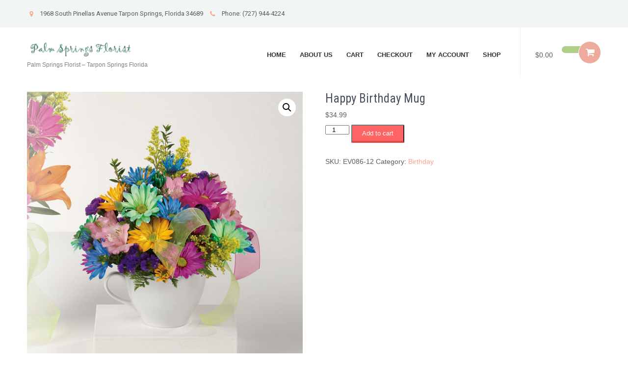

--- FILE ---
content_type: text/html; charset=UTF-8
request_url: https://palmspringsfloristonline.com/shop/birthday/happy-birthday-mug/
body_size: 12268
content:
<!DOCTYPE html>
<html lang="en-US">
<head>
<meta charset="UTF-8">
<meta name="viewport" content="width=device-width, initial-scale=1">
<link rel="profile" href="http://gmpg.org/xfn/11">
<link rel="pingback" href="https://palmspringsfloristonline.com/xmlrpc.php">
<meta name='robots' content='index, follow, max-image-preview:large, max-snippet:-1, max-video-preview:-1' />
<script>window._wca = window._wca || [];</script>

	<!-- This site is optimized with the Yoast SEO plugin v26.7 - https://yoast.com/wordpress/plugins/seo/ -->
	<title>Happy Birthday Mug | Palm Springs Florist - Tarpon Springs Florida</title>
	<link rel="canonical" href="https://palmspringsfloristonline.com/shop/birthday/happy-birthday-mug/" />
	<meta property="og:locale" content="en_US" />
	<meta property="og:type" content="article" />
	<meta property="og:title" content="Happy Birthday Mug | Palm Springs Florist - Tarpon Springs Florida" />
	<meta property="og:description" content="HAPPY BIRTHDAY MUG &#8211; Sweet and simple ? and stunning! We pack a garden of glorious blooms in a milk jug bud vase and deliver your &#8220;Happy Birthday&#8221; wishes in style." />
	<meta property="og:url" content="https://palmspringsfloristonline.com/shop/birthday/happy-birthday-mug/" />
	<meta property="og:site_name" content="Palm Springs Florist - Tarpon Springs Florida" />
	<meta property="article:modified_time" content="2024-05-25T17:38:54+00:00" />
	<meta property="og:image" content="https://palmspringsfloristonline.com/wp-content/uploads/2019/04/EV086-12-1.jpg" />
	<meta property="og:image:width" content="600" />
	<meta property="og:image:height" content="600" />
	<meta property="og:image:type" content="image/jpeg" />
	<meta name="twitter:card" content="summary_large_image" />
	<script type="application/ld+json" class="yoast-schema-graph">{"@context":"https://schema.org","@graph":[{"@type":"WebPage","@id":"https://palmspringsfloristonline.com/shop/birthday/happy-birthday-mug/","url":"https://palmspringsfloristonline.com/shop/birthday/happy-birthday-mug/","name":"Happy Birthday Mug | Palm Springs Florist - Tarpon Springs Florida","isPartOf":{"@id":"https://palmspringsfloristonline.com/#website"},"primaryImageOfPage":{"@id":"https://palmspringsfloristonline.com/shop/birthday/happy-birthday-mug/#primaryimage"},"image":{"@id":"https://palmspringsfloristonline.com/shop/birthday/happy-birthday-mug/#primaryimage"},"thumbnailUrl":"https://palmspringsfloristonline.com/wp-content/uploads/2019/04/EV086-12-1.jpg","datePublished":"2019-04-01T08:04:50+00:00","dateModified":"2024-05-25T17:38:54+00:00","breadcrumb":{"@id":"https://palmspringsfloristonline.com/shop/birthday/happy-birthday-mug/#breadcrumb"},"inLanguage":"en-US","potentialAction":[{"@type":"ReadAction","target":["https://palmspringsfloristonline.com/shop/birthday/happy-birthday-mug/"]}]},{"@type":"ImageObject","inLanguage":"en-US","@id":"https://palmspringsfloristonline.com/shop/birthday/happy-birthday-mug/#primaryimage","url":"https://palmspringsfloristonline.com/wp-content/uploads/2019/04/EV086-12-1.jpg","contentUrl":"https://palmspringsfloristonline.com/wp-content/uploads/2019/04/EV086-12-1.jpg","width":600,"height":600},{"@type":"BreadcrumbList","@id":"https://palmspringsfloristonline.com/shop/birthday/happy-birthday-mug/#breadcrumb","itemListElement":[{"@type":"ListItem","position":1,"name":"Home","item":"https://palmspringsfloristonline.com/"},{"@type":"ListItem","position":2,"name":"Palm Springs Florist","item":"https://palmspringsfloristonline.com/"},{"@type":"ListItem","position":3,"name":"Happy Birthday Mug"}]},{"@type":"WebSite","@id":"https://palmspringsfloristonline.com/#website","url":"https://palmspringsfloristonline.com/","name":"Palm Springs Florist - Flowers Tarpon Springs Florida","description":"Palm Springs Florist - Tarpon Springs Florida","publisher":{"@id":"https://palmspringsfloristonline.com/#organization"},"potentialAction":[{"@type":"SearchAction","target":{"@type":"EntryPoint","urlTemplate":"https://palmspringsfloristonline.com/?s={search_term_string}"},"query-input":{"@type":"PropertyValueSpecification","valueRequired":true,"valueName":"search_term_string"}}],"inLanguage":"en-US"},{"@type":"Organization","@id":"https://palmspringsfloristonline.com/#organization","name":"Palm Springs Florist - Flowers Tarpon Springs Florida","url":"https://palmspringsfloristonline.com/","logo":{"@type":"ImageObject","inLanguage":"en-US","@id":"https://palmspringsfloristonline.com/#/schema/logo/image/","url":"https://palmspringsfloristonline.com/wp-content/uploads/2019/08/cropped-Logo-1.png","contentUrl":"https://palmspringsfloristonline.com/wp-content/uploads/2019/08/cropped-Logo-1.png","width":250,"height":41,"caption":"Palm Springs Florist - Flowers Tarpon Springs Florida"},"image":{"@id":"https://palmspringsfloristonline.com/#/schema/logo/image/"}}]}</script>
	<!-- / Yoast SEO plugin. -->


<link rel='dns-prefetch' href='//stats.wp.com' />
<link rel='dns-prefetch' href='//fonts.googleapis.com' />
<link rel="alternate" type="application/rss+xml" title="Palm Springs Florist - Tarpon Springs Florida &raquo; Feed" href="https://palmspringsfloristonline.com/feed/" />
<link rel="alternate" type="application/rss+xml" title="Palm Springs Florist - Tarpon Springs Florida &raquo; Comments Feed" href="https://palmspringsfloristonline.com/comments/feed/" />
<link rel="alternate" title="oEmbed (JSON)" type="application/json+oembed" href="https://palmspringsfloristonline.com/wp-json/oembed/1.0/embed?url=https%3A%2F%2Fpalmspringsfloristonline.com%2Fshop%2Fbirthday%2Fhappy-birthday-mug%2F" />
<link rel="alternate" title="oEmbed (XML)" type="text/xml+oembed" href="https://palmspringsfloristonline.com/wp-json/oembed/1.0/embed?url=https%3A%2F%2Fpalmspringsfloristonline.com%2Fshop%2Fbirthday%2Fhappy-birthday-mug%2F&#038;format=xml" />
<style id='wp-img-auto-sizes-contain-inline-css' type='text/css'>
img:is([sizes=auto i],[sizes^="auto," i]){contain-intrinsic-size:3000px 1500px}
/*# sourceURL=wp-img-auto-sizes-contain-inline-css */
</style>
<link rel='stylesheet' id='delivery-date-block-frontend-css' href='https://palmspringsfloristonline.com/wp-content/plugins/order-delivery-date-for-woocommerce/build/style-index.css?ver=1768254980' type='text/css' media='all' />
<style id='wp-emoji-styles-inline-css' type='text/css'>

	img.wp-smiley, img.emoji {
		display: inline !important;
		border: none !important;
		box-shadow: none !important;
		height: 1em !important;
		width: 1em !important;
		margin: 0 0.07em !important;
		vertical-align: -0.1em !important;
		background: none !important;
		padding: 0 !important;
	}
/*# sourceURL=wp-emoji-styles-inline-css */
</style>
<style id='wp-block-library-inline-css' type='text/css'>
:root{--wp-block-synced-color:#7a00df;--wp-block-synced-color--rgb:122,0,223;--wp-bound-block-color:var(--wp-block-synced-color);--wp-editor-canvas-background:#ddd;--wp-admin-theme-color:#007cba;--wp-admin-theme-color--rgb:0,124,186;--wp-admin-theme-color-darker-10:#006ba1;--wp-admin-theme-color-darker-10--rgb:0,107,160.5;--wp-admin-theme-color-darker-20:#005a87;--wp-admin-theme-color-darker-20--rgb:0,90,135;--wp-admin-border-width-focus:2px}@media (min-resolution:192dpi){:root{--wp-admin-border-width-focus:1.5px}}.wp-element-button{cursor:pointer}:root .has-very-light-gray-background-color{background-color:#eee}:root .has-very-dark-gray-background-color{background-color:#313131}:root .has-very-light-gray-color{color:#eee}:root .has-very-dark-gray-color{color:#313131}:root .has-vivid-green-cyan-to-vivid-cyan-blue-gradient-background{background:linear-gradient(135deg,#00d084,#0693e3)}:root .has-purple-crush-gradient-background{background:linear-gradient(135deg,#34e2e4,#4721fb 50%,#ab1dfe)}:root .has-hazy-dawn-gradient-background{background:linear-gradient(135deg,#faaca8,#dad0ec)}:root .has-subdued-olive-gradient-background{background:linear-gradient(135deg,#fafae1,#67a671)}:root .has-atomic-cream-gradient-background{background:linear-gradient(135deg,#fdd79a,#004a59)}:root .has-nightshade-gradient-background{background:linear-gradient(135deg,#330968,#31cdcf)}:root .has-midnight-gradient-background{background:linear-gradient(135deg,#020381,#2874fc)}:root{--wp--preset--font-size--normal:16px;--wp--preset--font-size--huge:42px}.has-regular-font-size{font-size:1em}.has-larger-font-size{font-size:2.625em}.has-normal-font-size{font-size:var(--wp--preset--font-size--normal)}.has-huge-font-size{font-size:var(--wp--preset--font-size--huge)}.has-text-align-center{text-align:center}.has-text-align-left{text-align:left}.has-text-align-right{text-align:right}.has-fit-text{white-space:nowrap!important}#end-resizable-editor-section{display:none}.aligncenter{clear:both}.items-justified-left{justify-content:flex-start}.items-justified-center{justify-content:center}.items-justified-right{justify-content:flex-end}.items-justified-space-between{justify-content:space-between}.screen-reader-text{border:0;clip-path:inset(50%);height:1px;margin:-1px;overflow:hidden;padding:0;position:absolute;width:1px;word-wrap:normal!important}.screen-reader-text:focus{background-color:#ddd;clip-path:none;color:#444;display:block;font-size:1em;height:auto;left:5px;line-height:normal;padding:15px 23px 14px;text-decoration:none;top:5px;width:auto;z-index:100000}html :where(.has-border-color){border-style:solid}html :where([style*=border-top-color]){border-top-style:solid}html :where([style*=border-right-color]){border-right-style:solid}html :where([style*=border-bottom-color]){border-bottom-style:solid}html :where([style*=border-left-color]){border-left-style:solid}html :where([style*=border-width]){border-style:solid}html :where([style*=border-top-width]){border-top-style:solid}html :where([style*=border-right-width]){border-right-style:solid}html :where([style*=border-bottom-width]){border-bottom-style:solid}html :where([style*=border-left-width]){border-left-style:solid}html :where(img[class*=wp-image-]){height:auto;max-width:100%}:where(figure){margin:0 0 1em}html :where(.is-position-sticky){--wp-admin--admin-bar--position-offset:var(--wp-admin--admin-bar--height,0px)}@media screen and (max-width:600px){html :where(.is-position-sticky){--wp-admin--admin-bar--position-offset:0px}}

/*# sourceURL=wp-block-library-inline-css */
</style><style id='global-styles-inline-css' type='text/css'>
:root{--wp--preset--aspect-ratio--square: 1;--wp--preset--aspect-ratio--4-3: 4/3;--wp--preset--aspect-ratio--3-4: 3/4;--wp--preset--aspect-ratio--3-2: 3/2;--wp--preset--aspect-ratio--2-3: 2/3;--wp--preset--aspect-ratio--16-9: 16/9;--wp--preset--aspect-ratio--9-16: 9/16;--wp--preset--color--black: #000000;--wp--preset--color--cyan-bluish-gray: #abb8c3;--wp--preset--color--white: #ffffff;--wp--preset--color--pale-pink: #f78da7;--wp--preset--color--vivid-red: #cf2e2e;--wp--preset--color--luminous-vivid-orange: #ff6900;--wp--preset--color--luminous-vivid-amber: #fcb900;--wp--preset--color--light-green-cyan: #7bdcb5;--wp--preset--color--vivid-green-cyan: #00d084;--wp--preset--color--pale-cyan-blue: #8ed1fc;--wp--preset--color--vivid-cyan-blue: #0693e3;--wp--preset--color--vivid-purple: #9b51e0;--wp--preset--gradient--vivid-cyan-blue-to-vivid-purple: linear-gradient(135deg,rgb(6,147,227) 0%,rgb(155,81,224) 100%);--wp--preset--gradient--light-green-cyan-to-vivid-green-cyan: linear-gradient(135deg,rgb(122,220,180) 0%,rgb(0,208,130) 100%);--wp--preset--gradient--luminous-vivid-amber-to-luminous-vivid-orange: linear-gradient(135deg,rgb(252,185,0) 0%,rgb(255,105,0) 100%);--wp--preset--gradient--luminous-vivid-orange-to-vivid-red: linear-gradient(135deg,rgb(255,105,0) 0%,rgb(207,46,46) 100%);--wp--preset--gradient--very-light-gray-to-cyan-bluish-gray: linear-gradient(135deg,rgb(238,238,238) 0%,rgb(169,184,195) 100%);--wp--preset--gradient--cool-to-warm-spectrum: linear-gradient(135deg,rgb(74,234,220) 0%,rgb(151,120,209) 20%,rgb(207,42,186) 40%,rgb(238,44,130) 60%,rgb(251,105,98) 80%,rgb(254,248,76) 100%);--wp--preset--gradient--blush-light-purple: linear-gradient(135deg,rgb(255,206,236) 0%,rgb(152,150,240) 100%);--wp--preset--gradient--blush-bordeaux: linear-gradient(135deg,rgb(254,205,165) 0%,rgb(254,45,45) 50%,rgb(107,0,62) 100%);--wp--preset--gradient--luminous-dusk: linear-gradient(135deg,rgb(255,203,112) 0%,rgb(199,81,192) 50%,rgb(65,88,208) 100%);--wp--preset--gradient--pale-ocean: linear-gradient(135deg,rgb(255,245,203) 0%,rgb(182,227,212) 50%,rgb(51,167,181) 100%);--wp--preset--gradient--electric-grass: linear-gradient(135deg,rgb(202,248,128) 0%,rgb(113,206,126) 100%);--wp--preset--gradient--midnight: linear-gradient(135deg,rgb(2,3,129) 0%,rgb(40,116,252) 100%);--wp--preset--font-size--small: 13px;--wp--preset--font-size--medium: 20px;--wp--preset--font-size--large: 36px;--wp--preset--font-size--x-large: 42px;--wp--preset--spacing--20: 0.44rem;--wp--preset--spacing--30: 0.67rem;--wp--preset--spacing--40: 1rem;--wp--preset--spacing--50: 1.5rem;--wp--preset--spacing--60: 2.25rem;--wp--preset--spacing--70: 3.38rem;--wp--preset--spacing--80: 5.06rem;--wp--preset--shadow--natural: 6px 6px 9px rgba(0, 0, 0, 0.2);--wp--preset--shadow--deep: 12px 12px 50px rgba(0, 0, 0, 0.4);--wp--preset--shadow--sharp: 6px 6px 0px rgba(0, 0, 0, 0.2);--wp--preset--shadow--outlined: 6px 6px 0px -3px rgb(255, 255, 255), 6px 6px rgb(0, 0, 0);--wp--preset--shadow--crisp: 6px 6px 0px rgb(0, 0, 0);}:where(.is-layout-flex){gap: 0.5em;}:where(.is-layout-grid){gap: 0.5em;}body .is-layout-flex{display: flex;}.is-layout-flex{flex-wrap: wrap;align-items: center;}.is-layout-flex > :is(*, div){margin: 0;}body .is-layout-grid{display: grid;}.is-layout-grid > :is(*, div){margin: 0;}:where(.wp-block-columns.is-layout-flex){gap: 2em;}:where(.wp-block-columns.is-layout-grid){gap: 2em;}:where(.wp-block-post-template.is-layout-flex){gap: 1.25em;}:where(.wp-block-post-template.is-layout-grid){gap: 1.25em;}.has-black-color{color: var(--wp--preset--color--black) !important;}.has-cyan-bluish-gray-color{color: var(--wp--preset--color--cyan-bluish-gray) !important;}.has-white-color{color: var(--wp--preset--color--white) !important;}.has-pale-pink-color{color: var(--wp--preset--color--pale-pink) !important;}.has-vivid-red-color{color: var(--wp--preset--color--vivid-red) !important;}.has-luminous-vivid-orange-color{color: var(--wp--preset--color--luminous-vivid-orange) !important;}.has-luminous-vivid-amber-color{color: var(--wp--preset--color--luminous-vivid-amber) !important;}.has-light-green-cyan-color{color: var(--wp--preset--color--light-green-cyan) !important;}.has-vivid-green-cyan-color{color: var(--wp--preset--color--vivid-green-cyan) !important;}.has-pale-cyan-blue-color{color: var(--wp--preset--color--pale-cyan-blue) !important;}.has-vivid-cyan-blue-color{color: var(--wp--preset--color--vivid-cyan-blue) !important;}.has-vivid-purple-color{color: var(--wp--preset--color--vivid-purple) !important;}.has-black-background-color{background-color: var(--wp--preset--color--black) !important;}.has-cyan-bluish-gray-background-color{background-color: var(--wp--preset--color--cyan-bluish-gray) !important;}.has-white-background-color{background-color: var(--wp--preset--color--white) !important;}.has-pale-pink-background-color{background-color: var(--wp--preset--color--pale-pink) !important;}.has-vivid-red-background-color{background-color: var(--wp--preset--color--vivid-red) !important;}.has-luminous-vivid-orange-background-color{background-color: var(--wp--preset--color--luminous-vivid-orange) !important;}.has-luminous-vivid-amber-background-color{background-color: var(--wp--preset--color--luminous-vivid-amber) !important;}.has-light-green-cyan-background-color{background-color: var(--wp--preset--color--light-green-cyan) !important;}.has-vivid-green-cyan-background-color{background-color: var(--wp--preset--color--vivid-green-cyan) !important;}.has-pale-cyan-blue-background-color{background-color: var(--wp--preset--color--pale-cyan-blue) !important;}.has-vivid-cyan-blue-background-color{background-color: var(--wp--preset--color--vivid-cyan-blue) !important;}.has-vivid-purple-background-color{background-color: var(--wp--preset--color--vivid-purple) !important;}.has-black-border-color{border-color: var(--wp--preset--color--black) !important;}.has-cyan-bluish-gray-border-color{border-color: var(--wp--preset--color--cyan-bluish-gray) !important;}.has-white-border-color{border-color: var(--wp--preset--color--white) !important;}.has-pale-pink-border-color{border-color: var(--wp--preset--color--pale-pink) !important;}.has-vivid-red-border-color{border-color: var(--wp--preset--color--vivid-red) !important;}.has-luminous-vivid-orange-border-color{border-color: var(--wp--preset--color--luminous-vivid-orange) !important;}.has-luminous-vivid-amber-border-color{border-color: var(--wp--preset--color--luminous-vivid-amber) !important;}.has-light-green-cyan-border-color{border-color: var(--wp--preset--color--light-green-cyan) !important;}.has-vivid-green-cyan-border-color{border-color: var(--wp--preset--color--vivid-green-cyan) !important;}.has-pale-cyan-blue-border-color{border-color: var(--wp--preset--color--pale-cyan-blue) !important;}.has-vivid-cyan-blue-border-color{border-color: var(--wp--preset--color--vivid-cyan-blue) !important;}.has-vivid-purple-border-color{border-color: var(--wp--preset--color--vivid-purple) !important;}.has-vivid-cyan-blue-to-vivid-purple-gradient-background{background: var(--wp--preset--gradient--vivid-cyan-blue-to-vivid-purple) !important;}.has-light-green-cyan-to-vivid-green-cyan-gradient-background{background: var(--wp--preset--gradient--light-green-cyan-to-vivid-green-cyan) !important;}.has-luminous-vivid-amber-to-luminous-vivid-orange-gradient-background{background: var(--wp--preset--gradient--luminous-vivid-amber-to-luminous-vivid-orange) !important;}.has-luminous-vivid-orange-to-vivid-red-gradient-background{background: var(--wp--preset--gradient--luminous-vivid-orange-to-vivid-red) !important;}.has-very-light-gray-to-cyan-bluish-gray-gradient-background{background: var(--wp--preset--gradient--very-light-gray-to-cyan-bluish-gray) !important;}.has-cool-to-warm-spectrum-gradient-background{background: var(--wp--preset--gradient--cool-to-warm-spectrum) !important;}.has-blush-light-purple-gradient-background{background: var(--wp--preset--gradient--blush-light-purple) !important;}.has-blush-bordeaux-gradient-background{background: var(--wp--preset--gradient--blush-bordeaux) !important;}.has-luminous-dusk-gradient-background{background: var(--wp--preset--gradient--luminous-dusk) !important;}.has-pale-ocean-gradient-background{background: var(--wp--preset--gradient--pale-ocean) !important;}.has-electric-grass-gradient-background{background: var(--wp--preset--gradient--electric-grass) !important;}.has-midnight-gradient-background{background: var(--wp--preset--gradient--midnight) !important;}.has-small-font-size{font-size: var(--wp--preset--font-size--small) !important;}.has-medium-font-size{font-size: var(--wp--preset--font-size--medium) !important;}.has-large-font-size{font-size: var(--wp--preset--font-size--large) !important;}.has-x-large-font-size{font-size: var(--wp--preset--font-size--x-large) !important;}
/*# sourceURL=global-styles-inline-css */
</style>

<style id='classic-theme-styles-inline-css' type='text/css'>
/*! This file is auto-generated */
.wp-block-button__link{color:#fff;background-color:#32373c;border-radius:9999px;box-shadow:none;text-decoration:none;padding:calc(.667em + 2px) calc(1.333em + 2px);font-size:1.125em}.wp-block-file__button{background:#32373c;color:#fff;text-decoration:none}
/*# sourceURL=/wp-includes/css/classic-themes.min.css */
</style>
<link rel='stylesheet' id='photoswipe-css' href='https://palmspringsfloristonline.com/wp-content/plugins/woocommerce/assets/css/photoswipe/photoswipe.min.css?ver=10.4.3' type='text/css' media='all' />
<link rel='stylesheet' id='photoswipe-default-skin-css' href='https://palmspringsfloristonline.com/wp-content/plugins/woocommerce/assets/css/photoswipe/default-skin/default-skin.min.css?ver=10.4.3' type='text/css' media='all' />
<link rel='stylesheet' id='woocommerce-layout-css' href='https://palmspringsfloristonline.com/wp-content/plugins/woocommerce/assets/css/woocommerce-layout.css?ver=10.4.3' type='text/css' media='all' />
<style id='woocommerce-layout-inline-css' type='text/css'>

	.infinite-scroll .woocommerce-pagination {
		display: none;
	}
/*# sourceURL=woocommerce-layout-inline-css */
</style>
<link rel='stylesheet' id='woocommerce-smallscreen-css' href='https://palmspringsfloristonline.com/wp-content/plugins/woocommerce/assets/css/woocommerce-smallscreen.css?ver=10.4.3' type='text/css' media='only screen and (max-width: 768px)' />
<link rel='stylesheet' id='woocommerce-general-css' href='https://palmspringsfloristonline.com/wp-content/plugins/woocommerce/assets/css/woocommerce.css?ver=10.4.3' type='text/css' media='all' />
<style id='woocommerce-inline-inline-css' type='text/css'>
.woocommerce form .form-row .required { visibility: visible; }
/*# sourceURL=woocommerce-inline-inline-css */
</style>
<link rel='stylesheet' id='flower-shop-lite-font-css' href='//fonts.googleapis.com/css?family=Roboto+Condensed%3A300%2C400%2C600%2C700%2C800%2C900%7CLato%3A100%2C100i%2C300%2C300i%2C400%2C400i%2C700%2C700i%2C900%2C900i%7CRoboto%3A100%2C100i%2C300%2C300i%2C400%2C400i%2C500%2C500i%2C700%2C700i%2C900%2C900i%7COleo+Script%3A400%2C700&#038;ver=6.9' type='text/css' media='all' />
<link rel='stylesheet' id='flower-shop-lite-basic-style-css' href='https://palmspringsfloristonline.com/wp-content/themes/flower-shop-lite/style.css?ver=6.9' type='text/css' media='all' />
<link rel='stylesheet' id='flower-shop-lite-editor-style-css' href='https://palmspringsfloristonline.com/wp-content/themes/flower-shop-lite/editor-style.css?ver=6.9' type='text/css' media='all' />
<link rel='stylesheet' id='nivo-slider-css' href='https://palmspringsfloristonline.com/wp-content/themes/flower-shop-lite/css/nivo-slider.css?ver=6.9' type='text/css' media='all' />
<link rel='stylesheet' id='flower-shop-lite-main-style-css' href='https://palmspringsfloristonline.com/wp-content/themes/flower-shop-lite/css/responsive.css?ver=6.9' type='text/css' media='all' />
<link rel='stylesheet' id='flower-shop-lite-base-style-css' href='https://palmspringsfloristonline.com/wp-content/themes/flower-shop-lite/css/style_base.css?ver=6.9' type='text/css' media='all' />
<link rel='stylesheet' id='flower-shop-lite-custom-style-css' href='https://palmspringsfloristonline.com/wp-content/themes/flower-shop-lite/css/flower-shop-lite-custom-style.css?ver=6.9' type='text/css' media='all' />
<style id='flower-shop-lite-custom-style-inline-css' type='text/css'>

					#sidebar ul li a:hover,
					.cols-3 ul li a:hover, .cols-3 ul li.current_page_item a,					
					.phone-no strong,					
					.left a:hover,
					.blog_lists h4 a:hover,
					.recent-post h6 a:hover,
					.postmeta a:hover,
					.recent-post .morebtn:hover
					{ 
						 color: #659b57 !important;
					}
					.pagination .nav-links span.current, .pagination .nav-links a:hover,
					#commentform input#submit:hover,
					.slide_info .slide_more:hover,							
					.nivo-controlNav a.active,				
					h3.widget-title,				
					.wpcf7 input[type='submit'],
					a.ReadMore,
					input.search-submit
					{ 
					   background-color: #659b57 !important;
					}
					#menubar,
					h2.section-title::after,
					h2.section-title
					{ 
					   border-color:#659b57;
					}
					
					.logo h2, .logo p, .phoneno, .emltp a{
					   color: #;
					}										
				
/*# sourceURL=flower-shop-lite-custom-style-inline-css */
</style>
<link rel='stylesheet' id='jquery-ui-style-orddd-lite-css' href='https://palmspringsfloristonline.com/wp-content/plugins/order-delivery-date-for-woocommerce/css/themes/smoothness/jquery-ui.css?ver=4.3.2' type='text/css' media='' />
<link rel='stylesheet' id='datepicker-css' href='https://palmspringsfloristonline.com/wp-content/plugins/order-delivery-date-for-woocommerce/css/datepicker.css?ver=4.3.2' type='text/css' media='' />
<script type="text/javascript" src="https://palmspringsfloristonline.com/wp-includes/js/jquery/jquery.min.js?ver=3.7.1" id="jquery-core-js"></script>
<script type="text/javascript" src="https://palmspringsfloristonline.com/wp-includes/js/jquery/jquery-migrate.min.js?ver=3.4.1" id="jquery-migrate-js"></script>
<script type="text/javascript" src="https://palmspringsfloristonline.com/wp-content/plugins/woocommerce/assets/js/jquery-blockui/jquery.blockUI.min.js?ver=2.7.0-wc.10.4.3" id="wc-jquery-blockui-js" defer="defer" data-wp-strategy="defer"></script>
<script type="text/javascript" id="wc-add-to-cart-js-extra">
/* <![CDATA[ */
var wc_add_to_cart_params = {"ajax_url":"/wp-admin/admin-ajax.php","wc_ajax_url":"/?wc-ajax=%%endpoint%%","i18n_view_cart":"View cart","cart_url":"https://palmspringsfloristonline.com/cart/","is_cart":"","cart_redirect_after_add":"no"};
//# sourceURL=wc-add-to-cart-js-extra
/* ]]> */
</script>
<script type="text/javascript" src="https://palmspringsfloristonline.com/wp-content/plugins/woocommerce/assets/js/frontend/add-to-cart.min.js?ver=10.4.3" id="wc-add-to-cart-js" defer="defer" data-wp-strategy="defer"></script>
<script type="text/javascript" src="https://palmspringsfloristonline.com/wp-content/plugins/woocommerce/assets/js/zoom/jquery.zoom.min.js?ver=1.7.21-wc.10.4.3" id="wc-zoom-js" defer="defer" data-wp-strategy="defer"></script>
<script type="text/javascript" src="https://palmspringsfloristonline.com/wp-content/plugins/woocommerce/assets/js/flexslider/jquery.flexslider.min.js?ver=2.7.2-wc.10.4.3" id="wc-flexslider-js" defer="defer" data-wp-strategy="defer"></script>
<script type="text/javascript" src="https://palmspringsfloristonline.com/wp-content/plugins/woocommerce/assets/js/photoswipe/photoswipe.min.js?ver=4.1.1-wc.10.4.3" id="wc-photoswipe-js" defer="defer" data-wp-strategy="defer"></script>
<script type="text/javascript" src="https://palmspringsfloristonline.com/wp-content/plugins/woocommerce/assets/js/photoswipe/photoswipe-ui-default.min.js?ver=4.1.1-wc.10.4.3" id="wc-photoswipe-ui-default-js" defer="defer" data-wp-strategy="defer"></script>
<script type="text/javascript" id="wc-single-product-js-extra">
/* <![CDATA[ */
var wc_single_product_params = {"i18n_required_rating_text":"Please select a rating","i18n_rating_options":["1 of 5 stars","2 of 5 stars","3 of 5 stars","4 of 5 stars","5 of 5 stars"],"i18n_product_gallery_trigger_text":"View full-screen image gallery","review_rating_required":"yes","flexslider":{"rtl":false,"animation":"slide","smoothHeight":true,"directionNav":false,"controlNav":"thumbnails","slideshow":false,"animationSpeed":500,"animationLoop":false,"allowOneSlide":false},"zoom_enabled":"1","zoom_options":[],"photoswipe_enabled":"1","photoswipe_options":{"shareEl":false,"closeOnScroll":false,"history":false,"hideAnimationDuration":0,"showAnimationDuration":0},"flexslider_enabled":"1"};
//# sourceURL=wc-single-product-js-extra
/* ]]> */
</script>
<script type="text/javascript" src="https://palmspringsfloristonline.com/wp-content/plugins/woocommerce/assets/js/frontend/single-product.min.js?ver=10.4.3" id="wc-single-product-js" defer="defer" data-wp-strategy="defer"></script>
<script type="text/javascript" src="https://palmspringsfloristonline.com/wp-content/plugins/woocommerce/assets/js/js-cookie/js.cookie.min.js?ver=2.1.4-wc.10.4.3" id="wc-js-cookie-js" defer="defer" data-wp-strategy="defer"></script>
<script type="text/javascript" id="woocommerce-js-extra">
/* <![CDATA[ */
var woocommerce_params = {"ajax_url":"/wp-admin/admin-ajax.php","wc_ajax_url":"/?wc-ajax=%%endpoint%%","i18n_password_show":"Show password","i18n_password_hide":"Hide password"};
//# sourceURL=woocommerce-js-extra
/* ]]> */
</script>
<script type="text/javascript" src="https://palmspringsfloristonline.com/wp-content/plugins/woocommerce/assets/js/frontend/woocommerce.min.js?ver=10.4.3" id="woocommerce-js" defer="defer" data-wp-strategy="defer"></script>
<script type="text/javascript" src="https://palmspringsfloristonline.com/wp-content/themes/flower-shop-lite/js/jquery.nivo.slider.js?ver=6.9" id="jquery-nivo-js"></script>
<script type="text/javascript" src="https://palmspringsfloristonline.com/wp-content/themes/flower-shop-lite/js/custom.js?ver=6.9" id="flower-shop-lite-custom-js-js"></script>
<script type="text/javascript" src="https://stats.wp.com/s-202603.js" id="woocommerce-analytics-js" defer="defer" data-wp-strategy="defer"></script>
<script type="text/javascript" src="https://palmspringsfloristonline.com/wp-content/plugins/woocommerce/assets/js/select2/select2.full.min.js?ver=4.0.3-wc.10.4.3" id="wc-select2-js" defer="defer" data-wp-strategy="defer"></script>
<link rel="https://api.w.org/" href="https://palmspringsfloristonline.com/wp-json/" /><link rel="alternate" title="JSON" type="application/json" href="https://palmspringsfloristonline.com/wp-json/wp/v2/product/110" /><link rel="EditURI" type="application/rsd+xml" title="RSD" href="https://palmspringsfloristonline.com/xmlrpc.php?rsd" />
<meta name="generator" content="WordPress 6.9" />
<meta name="generator" content="WooCommerce 10.4.3" />
<link rel='shortlink' href='https://palmspringsfloristonline.com/?p=110' />
	<style>img#wpstats{display:none}</style>
			<noscript><style>.woocommerce-product-gallery{ opacity: 1 !important; }</style></noscript>
		<style type="text/css">
		
	</style>
	<link rel="icon" href="https://palmspringsfloristonline.com/wp-content/uploads/2022/11/cropped-android-chrome-512x512-1-32x32.png" sizes="32x32" />
<link rel="icon" href="https://palmspringsfloristonline.com/wp-content/uploads/2022/11/cropped-android-chrome-512x512-1-192x192.png" sizes="192x192" />
<link rel="apple-touch-icon" href="https://palmspringsfloristonline.com/wp-content/uploads/2022/11/cropped-android-chrome-512x512-1-180x180.png" />
<meta name="msapplication-TileImage" content="https://palmspringsfloristonline.com/wp-content/uploads/2022/11/cropped-android-chrome-512x512-1-270x270.png" />
<link rel='stylesheet' id='wc-blocks-style-css' href='https://palmspringsfloristonline.com/wp-content/plugins/woocommerce/assets/client/blocks/wc-blocks.css?ver=wc-10.4.3' type='text/css' media='all' />
</head>
<body class="wp-singular product-template-default single single-product postid-110 wp-custom-logo wp-theme-flower-shop-lite theme-flower-shop-lite woocommerce woocommerce-page woocommerce-no-js">
<div class="header_wrap layer_wrapper">
<!--HEADER STARTS-->

  
 

<!--HEAD INFO AREA-->
<div class="head-info-area">
<div class="center">
<div class="left">
			        		 <span class="phntp">
          <span class="phoneno"><img src="https://palmspringsfloristonline.com/wp-content/themes/flower-shop-lite/images/icon-location.png" alt="" /> 
          1968 South Pinellas Avenue
Tarpon Springs, Florida 34689</span>
        </span>
         
         
	        		 <span class="phntp">
          <span class="phoneno"><img src="https://palmspringsfloristonline.com/wp-content/themes/flower-shop-lite/images/icon-phone.png" alt="" /> 
          Phone: (727) 944-4224</span>
        </span>
         
</div> 
		<div class="right"><div class="social-icons">
		       
             
        
                
                           
      </div>
</div>
<div class="clear"></div>                
</div>
</div>
 
<!--HEADER ENDS--></div>
<div class="header">
  <div class="container">
    <div class="logo">
		<a href="https://palmspringsfloristonline.com/" class="custom-logo-link" rel="home"><img width="250" height="41" src="https://palmspringsfloristonline.com/wp-content/uploads/2019/08/cropped-Logo-1.png" class="custom-logo" alt="Palm Springs Florist - Tarpon Springs Florida" decoding="async" /></a>        <div class="clear"></div>
		        <a href="https://palmspringsfloristonline.com/">
        <h2 class="site-title">Palm Springs Florist &#8211; Tarpon Springs Florida</h2>
                <p class="site-description">Palm Springs Florist &#8211; Tarpon Springs Florida</p>                          
                </a>
    </div>
    		<div class="menurightinfo">
    <div class="cart-item"> 
        <a class="cart-contents" href="https://palmspringsfloristonline.com/cart/" title="View your shopping cart">
        <i class="fa-shopping-cart"></i>
        </a>
        <span class="prd-count"></span>
        <span class="prd-amount">&#036;0.00</span>
        <div class="clear"></div>        
    </div>
</div>    
             <div class="toggle"><a class="toggleMenu" href="#" style="display:none;">Menu</a></div> 
        <div class="sitenav">
          <div class="menu"><ul>
<li ><a href="https://palmspringsfloristonline.com/">Home</a></li><li class="page_item page-item-2"><a href="https://palmspringsfloristonline.com/about-palm-springs-florist-tarpon/">About Us</a></li>
<li class="page_item page-item-5"><a href="https://palmspringsfloristonline.com/cart/">Cart</a></li>
<li class="page_item page-item-6"><a href="https://palmspringsfloristonline.com/checkout/">Checkout</a></li>
<li class="page_item page-item-7"><a href="https://palmspringsfloristonline.com/my-account/">My account</a></li>
<li class="page_item page-item-26"><a href="https://palmspringsfloristonline.com/home-page/">Shop</a></li>
</ul></div>
         
        </div><!-- .sitenav--> 
        <div class="clear"></div> 
  </div> <!-- container -->
</div><!--.header --><div class="container">
    		<div class="page_content">
			<div class="woocommerce-notices-wrapper"></div><div id="product-110" class="product type-product post-110 status-publish first instock product_cat-birthday has-post-thumbnail taxable shipping-taxable purchasable product-type-simple">

	<div class="woocommerce-product-gallery woocommerce-product-gallery--with-images woocommerce-product-gallery--columns-4 images" data-columns="4" style="opacity: 0; transition: opacity .25s ease-in-out;">
	<div class="woocommerce-product-gallery__wrapper">
		<div data-thumb="https://palmspringsfloristonline.com/wp-content/uploads/2019/04/EV086-12-1-100x100.jpg" data-thumb-alt="Happy Birthday Mug" data-thumb-srcset="https://palmspringsfloristonline.com/wp-content/uploads/2019/04/EV086-12-1-100x100.jpg 100w, https://palmspringsfloristonline.com/wp-content/uploads/2019/04/EV086-12-1-300x300.jpg 300w, https://palmspringsfloristonline.com/wp-content/uploads/2019/04/EV086-12-1-150x150.jpg 150w, https://palmspringsfloristonline.com/wp-content/uploads/2019/04/EV086-12-1.jpg 600w"  data-thumb-sizes="(max-width: 100px) 100vw, 100px" class="woocommerce-product-gallery__image"><a href="https://palmspringsfloristonline.com/wp-content/uploads/2019/04/EV086-12-1.jpg"><img width="600" height="600" src="https://palmspringsfloristonline.com/wp-content/uploads/2019/04/EV086-12-1-600x600.jpg" class="wp-post-image" alt="Happy Birthday Mug" data-caption="" data-src="https://palmspringsfloristonline.com/wp-content/uploads/2019/04/EV086-12-1.jpg" data-large_image="https://palmspringsfloristonline.com/wp-content/uploads/2019/04/EV086-12-1.jpg" data-large_image_width="600" data-large_image_height="600" decoding="async" fetchpriority="high" srcset="https://palmspringsfloristonline.com/wp-content/uploads/2019/04/EV086-12-1.jpg 600w, https://palmspringsfloristonline.com/wp-content/uploads/2019/04/EV086-12-1-300x300.jpg 300w, https://palmspringsfloristonline.com/wp-content/uploads/2019/04/EV086-12-1-150x150.jpg 150w, https://palmspringsfloristonline.com/wp-content/uploads/2019/04/EV086-12-1-100x100.jpg 100w" sizes="(max-width: 600px) 100vw, 600px" /></a></div>	</div>
</div>

	<div class="summary entry-summary">
		<h1 class="product_title entry-title">Happy Birthday Mug</h1><p class="price"><span class="woocommerce-Price-amount amount"><bdi><span class="woocommerce-Price-currencySymbol">&#36;</span>34.99</bdi></span></p>

	
	<form class="cart" action="https://palmspringsfloristonline.com/shop/birthday/happy-birthday-mug/" method="post" enctype='multipart/form-data'>
		
		<div class="quantity">
		<label class="screen-reader-text" for="quantity_69656e04251ed">Happy Birthday Mug quantity</label>
	<input
		type="number"
				id="quantity_69656e04251ed"
		class="input-text qty text"
		name="quantity"
		value="1"
		aria-label="Product quantity"
				min="1"
							step="1"
			placeholder=""
			inputmode="numeric"
			autocomplete="off"
			/>
	</div>

		<button type="submit" name="add-to-cart" value="110" class="single_add_to_cart_button button alt">Add to cart</button>

			</form>

	
<div class="product_meta">

	
	
		<span class="sku_wrapper">SKU: <span class="sku">EV086-12</span></span>

	
	<span class="posted_in">Category: <a href="https://palmspringsfloristonline.com/product-category/birthday/" rel="tag">Birthday</a></span>
	
	
</div>
	</div>

	
	<div class="woocommerce-tabs wc-tabs-wrapper">
		<ul class="tabs wc-tabs" role="tablist">
							<li role="presentation" class="description_tab" id="tab-title-description">
					<a href="#tab-description" role="tab" aria-controls="tab-description">
						Description					</a>
				</li>
					</ul>
					<div class="woocommerce-Tabs-panel woocommerce-Tabs-panel--description panel entry-content wc-tab" id="tab-description" role="tabpanel" aria-labelledby="tab-title-description">
				
	<h2>Description</h2>

<p>HAPPY BIRTHDAY MUG &#8211; Sweet and simple ? and stunning! We pack a garden of glorious blooms in a milk jug bud vase and deliver your &#8220;Happy Birthday&#8221; wishes in style.</p>
			</div>
		
			</div>


	<section class="related products">

					<h2>Related products</h2>
				<ul class="products columns-4">

			
					<li class="product type-product post-108 status-publish first instock product_cat-birthday has-post-thumbnail taxable shipping-taxable purchasable product-type-simple">
	<a href="https://palmspringsfloristonline.com/shop/birthday/happy-birthday-basket/" class="woocommerce-LoopProduct-link woocommerce-loop-product__link"><img width="300" height="300" src="https://palmspringsfloristonline.com/wp-content/uploads/2019/04/EV084-11-1-300x300.jpg" class="attachment-woocommerce_thumbnail size-woocommerce_thumbnail" alt="Happy Birthday Basket" decoding="async" loading="lazy" srcset="https://palmspringsfloristonline.com/wp-content/uploads/2019/04/EV084-11-1-300x300.jpg 300w, https://palmspringsfloristonline.com/wp-content/uploads/2019/04/EV084-11-1-150x150.jpg 150w, https://palmspringsfloristonline.com/wp-content/uploads/2019/04/EV084-11-1.jpg 600w, https://palmspringsfloristonline.com/wp-content/uploads/2019/04/EV084-11-1-100x100.jpg 100w" sizes="auto, (max-width: 300px) 100vw, 300px" /><h2 class="woocommerce-loop-product__title">Happy Birthday Basket</h2>
	<span class="price"><span class="woocommerce-Price-amount amount"><bdi><span class="woocommerce-Price-currencySymbol">&#36;</span>69.99</bdi></span></span>
</a><a href="/shop/birthday/happy-birthday-mug/?add-to-cart=108" aria-describedby="woocommerce_loop_add_to_cart_link_describedby_108" data-quantity="1" class="button product_type_simple add_to_cart_button ajax_add_to_cart" data-product_id="108" data-product_sku="EV084-11" aria-label="Add to cart: &ldquo;Happy Birthday Basket&rdquo;" rel="nofollow" data-success_message="&ldquo;Happy Birthday Basket&rdquo; has been added to your cart" role="button">Add to cart</a>	<span id="woocommerce_loop_add_to_cart_link_describedby_108" class="screen-reader-text">
			</span>
</li>

			
					<li class="product type-product post-102 status-publish instock product_cat-birthday has-post-thumbnail taxable shipping-taxable purchasable product-type-simple">
	<a href="https://palmspringsfloristonline.com/shop/birthday/birthday-bud-vase/" class="woocommerce-LoopProduct-link woocommerce-loop-product__link"><img width="300" height="300" src="https://palmspringsfloristonline.com/wp-content/uploads/2019/04/EV086-11-1-300x300.jpg" class="attachment-woocommerce_thumbnail size-woocommerce_thumbnail" alt="Birthday Bud Vase" decoding="async" loading="lazy" srcset="https://palmspringsfloristonline.com/wp-content/uploads/2019/04/EV086-11-1-300x300.jpg 300w, https://palmspringsfloristonline.com/wp-content/uploads/2019/04/EV086-11-1-150x150.jpg 150w, https://palmspringsfloristonline.com/wp-content/uploads/2019/04/EV086-11-1.jpg 600w, https://palmspringsfloristonline.com/wp-content/uploads/2019/04/EV086-11-1-100x100.jpg 100w" sizes="auto, (max-width: 300px) 100vw, 300px" /><h2 class="woocommerce-loop-product__title">Birthday Bud Vase</h2>
	<span class="price"><span class="woocommerce-Price-amount amount"><bdi><span class="woocommerce-Price-currencySymbol">&#36;</span>36.99</bdi></span></span>
</a><a href="/shop/birthday/happy-birthday-mug/?add-to-cart=102" aria-describedby="woocommerce_loop_add_to_cart_link_describedby_102" data-quantity="1" class="button product_type_simple add_to_cart_button ajax_add_to_cart" data-product_id="102" data-product_sku="EV086-11" aria-label="Add to cart: &ldquo;Birthday Bud Vase&rdquo;" rel="nofollow" data-success_message="&ldquo;Birthday Bud Vase&rdquo; has been added to your cart" role="button">Add to cart</a>	<span id="woocommerce_loop_add_to_cart_link_describedby_102" class="screen-reader-text">
			</span>
</li>

			
					<li class="product type-product post-101 status-publish instock product_cat-birthday taxable shipping-taxable purchasable product-type-simple">
	<a href="https://palmspringsfloristonline.com/shop/birthday/heres-the-party/" class="woocommerce-LoopProduct-link woocommerce-loop-product__link"><img width="300" height="300" src="https://palmspringsfloristonline.com/wp-content/uploads/woocommerce-placeholder-300x300.png" class="woocommerce-placeholder wp-post-image" alt="Placeholder" decoding="async" loading="lazy" srcset="https://palmspringsfloristonline.com/wp-content/uploads/woocommerce-placeholder-300x300.png 300w, https://palmspringsfloristonline.com/wp-content/uploads/woocommerce-placeholder-100x100.png 100w, https://palmspringsfloristonline.com/wp-content/uploads/woocommerce-placeholder-600x600.png 600w, https://palmspringsfloristonline.com/wp-content/uploads/woocommerce-placeholder-150x150.png 150w, https://palmspringsfloristonline.com/wp-content/uploads/woocommerce-placeholder-768x768.png 768w, https://palmspringsfloristonline.com/wp-content/uploads/woocommerce-placeholder-1024x1024.png 1024w, https://palmspringsfloristonline.com/wp-content/uploads/woocommerce-placeholder.png 1200w" sizes="auto, (max-width: 300px) 100vw, 300px" /><h2 class="woocommerce-loop-product__title">Here&#8217;s the Party!</h2>
	<span class="price"><span class="woocommerce-Price-amount amount"><bdi><span class="woocommerce-Price-currencySymbol">&#36;</span>59.99</bdi></span></span>
</a><a href="/shop/birthday/happy-birthday-mug/?add-to-cart=101" aria-describedby="woocommerce_loop_add_to_cart_link_describedby_101" data-quantity="1" class="button product_type_simple add_to_cart_button ajax_add_to_cart" data-product_id="101" data-product_sku="EV083-11" aria-label="Add to cart: &ldquo;Here&#039;s the Party!&rdquo;" rel="nofollow" data-success_message="&ldquo;Here&#039;s the Party!&rdquo; has been added to your cart" role="button">Add to cart</a>	<span id="woocommerce_loop_add_to_cart_link_describedby_101" class="screen-reader-text">
			</span>
</li>

			
					<li class="product type-product post-89 status-publish last instock product_cat-birthday has-post-thumbnail taxable shipping-taxable purchasable product-type-simple">
	<a href="https://palmspringsfloristonline.com/shop/birthday/oh-oh-over-the-hill/" class="woocommerce-LoopProduct-link woocommerce-loop-product__link"><img width="300" height="300" src="https://palmspringsfloristonline.com/wp-content/uploads/2019/04/EV087-11-1-300x300.jpg" class="attachment-woocommerce_thumbnail size-woocommerce_thumbnail" alt="oh-oh Over The Hill" decoding="async" loading="lazy" srcset="https://palmspringsfloristonline.com/wp-content/uploads/2019/04/EV087-11-1-300x300.jpg 300w, https://palmspringsfloristonline.com/wp-content/uploads/2019/04/EV087-11-1-150x150.jpg 150w, https://palmspringsfloristonline.com/wp-content/uploads/2019/04/EV087-11-1.jpg 600w, https://palmspringsfloristonline.com/wp-content/uploads/2019/04/EV087-11-1-100x100.jpg 100w" sizes="auto, (max-width: 300px) 100vw, 300px" /><h2 class="woocommerce-loop-product__title">oh-oh Over The Hill</h2>
	<span class="price"><span class="woocommerce-Price-amount amount"><bdi><span class="woocommerce-Price-currencySymbol">&#36;</span>89.00</bdi></span></span>
</a><a href="/shop/birthday/happy-birthday-mug/?add-to-cart=89" aria-describedby="woocommerce_loop_add_to_cart_link_describedby_89" data-quantity="1" class="button product_type_simple add_to_cart_button ajax_add_to_cart" data-product_id="89" data-product_sku="EV087-11" aria-label="Add to cart: &ldquo;oh-oh Over The Hill&rdquo;" rel="nofollow" data-success_message="&ldquo;oh-oh Over The Hill&rdquo; has been added to your cart" role="button">Add to cart</a>	<span id="woocommerce_loop_add_to_cart_link_describedby_89" class="screen-reader-text">
			</span>
</li>

			
		</ul>

	</section>
	</div>

		   </div><!-- page_content-->
    </div><!-- content -->
     
<div id="footer-wrapper">
    	<div class="container footer">
             <div class="cols-3 widget-column-1">  
              	
                              <h5>About Us</h5>             
			                  
			                                   <p>Palm Springs Florist has been offering beautiful floral arrangements since 1998 serving Northern Pinellas and Pasco counties.

Our staff includes three designers who have many years of experience creating requests from customers for any occasion.

Take a look through our website or visit our store, if you have any questions give us a call: (727) 944-4224</p>
			     
            </div><!--end .widget-column-1-->                  
			    
               <div class="cols-3 widget-column-2">  
                                
              
                                                                          
				
              </div><!--end .widget-column-3-->
                
             <div class="cols-3 widget-column-3">  
                             
                               <h5>Contact Us</h5>              
			                   <div class="phone-no">	 
                               
                               <p><img src="https://palmspringsfloristonline.com/wp-content/themes/flower-shop-lite/images/location-icon.png" alt="" />1968 South Pinellas Avenue
Tarpon Springs, Florida 34689</p>             
			                   
                                            <p> <img src="https://palmspringsfloristonline.com/wp-content/themes/flower-shop-lite/images/footer-icon-phone.png" alt="" /> Phone: (727) 944-4224</p>              
			     
              
                         
                                            
               </div>
          </div><!--end .widget-column-4-->
            <div class="clear"></div>
        </div><!--end .container--> 
         <div class="copyright-wrapper">
        	<div class="container">
           		 <div class="copyright-txt">&nbsp;</div>
            	 <div class="design-by">Palm Springs Florist &#8211; Tarpon Springs Florida Theme By <a href="https://www.sktthemes.org/product-category/ecommerce-wordpress-themes/" target="_blank">
        SKT eCommerce Themes        </a></div>
                 <div class="clear"></div>
            </div>           
        </div>
    </div><!--end .footer-wrapper-->
<script type="speculationrules">
{"prefetch":[{"source":"document","where":{"and":[{"href_matches":"/*"},{"not":{"href_matches":["/wp-*.php","/wp-admin/*","/wp-content/uploads/*","/wp-content/*","/wp-content/plugins/*","/wp-content/themes/flower-shop-lite/*","/*\\?(.+)"]}},{"not":{"selector_matches":"a[rel~=\"nofollow\"]"}},{"not":{"selector_matches":".no-prefetch, .no-prefetch a"}}]},"eagerness":"conservative"}]}
</script>
<style type="text/css">
			.holidays {
				background-color:  !important;
			}

			.booked_dates {
				background-color:  !important;
			}

			.available-deliveries, .available-deliveries a {
				background:  !important;
			}

			.partially-booked, .partially-booked a {
				background: linear-gradient(to bottom right, 59 0%, 59 50%,  50%,  100%) !important;
			}
		</style><script type="application/ld+json">{"@context":"https://schema.org/","@type":"Product","@id":"https://palmspringsfloristonline.com/shop/birthday/happy-birthday-mug/#product","name":"Happy Birthday Mug","url":"https://palmspringsfloristonline.com/shop/birthday/happy-birthday-mug/","description":"HAPPY BIRTHDAY MUG - Sweet and simple ? and stunning! We pack a garden of glorious blooms in a milk jug bud vase and deliver your \"Happy Birthday\" wishes in style.","image":"https://palmspringsfloristonline.com/wp-content/uploads/2019/04/EV086-12-1.jpg","sku":"EV086-12","offers":[{"@type":"Offer","priceSpecification":[{"@type":"UnitPriceSpecification","price":"34.99","priceCurrency":"USD","valueAddedTaxIncluded":false,"validThrough":"2027-12-31"}],"priceValidUntil":"2027-12-31","availability":"https://schema.org/InStock","url":"https://palmspringsfloristonline.com/shop/birthday/happy-birthday-mug/","seller":{"@type":"Organization","name":"Palm Springs Florist - Tarpon Springs Florida","url":"https://palmspringsfloristonline.com"}}]}</script>
<div id="photoswipe-fullscreen-dialog" class="pswp" tabindex="-1" role="dialog" aria-modal="true" aria-hidden="true" aria-label="Full screen image">
	<div class="pswp__bg"></div>
	<div class="pswp__scroll-wrap">
		<div class="pswp__container">
			<div class="pswp__item"></div>
			<div class="pswp__item"></div>
			<div class="pswp__item"></div>
		</div>
		<div class="pswp__ui pswp__ui--hidden">
			<div class="pswp__top-bar">
				<div class="pswp__counter"></div>
				<button class="pswp__button pswp__button--zoom" aria-label="Zoom in/out"></button>
				<button class="pswp__button pswp__button--fs" aria-label="Toggle fullscreen"></button>
				<button class="pswp__button pswp__button--share" aria-label="Share"></button>
				<button class="pswp__button pswp__button--close" aria-label="Close (Esc)"></button>
				<div class="pswp__preloader">
					<div class="pswp__preloader__icn">
						<div class="pswp__preloader__cut">
							<div class="pswp__preloader__donut"></div>
						</div>
					</div>
				</div>
			</div>
			<div class="pswp__share-modal pswp__share-modal--hidden pswp__single-tap">
				<div class="pswp__share-tooltip"></div>
			</div>
			<button class="pswp__button pswp__button--arrow--left" aria-label="Previous (arrow left)"></button>
			<button class="pswp__button pswp__button--arrow--right" aria-label="Next (arrow right)"></button>
			<div class="pswp__caption">
				<div class="pswp__caption__center"></div>
			</div>
		</div>
	</div>
</div>
	<script type='text/javascript'>
		(function () {
			var c = document.body.className;
			c = c.replace(/woocommerce-no-js/, 'woocommerce-js');
			document.body.className = c;
		})();
	</script>
	<script type="text/javascript" src="https://palmspringsfloristonline.com/wp-includes/js/dist/vendor/wp-polyfill.min.js?ver=3.15.0" id="wp-polyfill-js"></script>
<script type="text/javascript" src="https://palmspringsfloristonline.com/wp-content/plugins/jetpack/jetpack_vendor/automattic/woocommerce-analytics/build/woocommerce-analytics-client.js?minify=false&amp;ver=75adc3c1e2933e2c8c6a" id="woocommerce-analytics-client-js" defer="defer" data-wp-strategy="defer"></script>
<script type="text/javascript" src="https://palmspringsfloristonline.com/wp-content/plugins/woocommerce/assets/js/sourcebuster/sourcebuster.min.js?ver=10.4.3" id="sourcebuster-js-js"></script>
<script type="text/javascript" id="wc-order-attribution-js-extra">
/* <![CDATA[ */
var wc_order_attribution = {"params":{"lifetime":1.0e-5,"session":30,"base64":false,"ajaxurl":"https://palmspringsfloristonline.com/wp-admin/admin-ajax.php","prefix":"wc_order_attribution_","allowTracking":true},"fields":{"source_type":"current.typ","referrer":"current_add.rf","utm_campaign":"current.cmp","utm_source":"current.src","utm_medium":"current.mdm","utm_content":"current.cnt","utm_id":"current.id","utm_term":"current.trm","utm_source_platform":"current.plt","utm_creative_format":"current.fmt","utm_marketing_tactic":"current.tct","session_entry":"current_add.ep","session_start_time":"current_add.fd","session_pages":"session.pgs","session_count":"udata.vst","user_agent":"udata.uag"}};
//# sourceURL=wc-order-attribution-js-extra
/* ]]> */
</script>
<script type="text/javascript" src="https://palmspringsfloristonline.com/wp-content/plugins/woocommerce/assets/js/frontend/order-attribution.min.js?ver=10.4.3" id="wc-order-attribution-js"></script>
<script type="text/javascript" src="https://palmspringsfloristonline.com/wp-includes/js/jquery/ui/core.min.js?ver=1.13.3" id="jquery-ui-core-js"></script>
<script type="text/javascript" src="https://palmspringsfloristonline.com/wp-includes/js/jquery/ui/datepicker.min.js?ver=1.13.3" id="jquery-ui-datepicker-js"></script>
<script type="text/javascript" id="jquery-ui-datepicker-js-after">
/* <![CDATA[ */
jQuery(function(jQuery){jQuery.datepicker.setDefaults({"closeText":"Close","currentText":"Today","monthNames":["January","February","March","April","May","June","July","August","September","October","November","December"],"monthNamesShort":["Jan","Feb","Mar","Apr","May","Jun","Jul","Aug","Sep","Oct","Nov","Dec"],"nextText":"Next","prevText":"Previous","dayNames":["Sunday","Monday","Tuesday","Wednesday","Thursday","Friday","Saturday"],"dayNamesShort":["Sun","Mon","Tue","Wed","Thu","Fri","Sat"],"dayNamesMin":["S","M","T","W","T","F","S"],"dateFormat":"MM d, yy","firstDay":1,"isRTL":false});});
//# sourceURL=jquery-ui-datepicker-js-after
/* ]]> */
</script>
<script type="text/javascript" id="accessibility-orddd-js-extra">
/* <![CDATA[ */
var orddd_lite_access = {"orddd_lite_field_name":"e_deliverydate","orddd_lite_number_of_months":"1"};
//# sourceURL=accessibility-orddd-js-extra
/* ]]> */
</script>
<script type="text/javascript" src="https://palmspringsfloristonline.com/wp-content/plugins/order-delivery-date-for-woocommerce/js/accessibility.js?ver=4.3.2" id="accessibility-orddd-js"></script>
<script type="text/javascript" id="jetpack-stats-js-before">
/* <![CDATA[ */
_stq = window._stq || [];
_stq.push([ "view", {"v":"ext","blog":"203215003","post":"110","tz":"-5","srv":"palmspringsfloristonline.com","j":"1:15.4"} ]);
_stq.push([ "clickTrackerInit", "203215003", "110" ]);
//# sourceURL=jetpack-stats-js-before
/* ]]> */
</script>
<script type="text/javascript" src="https://stats.wp.com/e-202603.js" id="jetpack-stats-js" defer="defer" data-wp-strategy="defer"></script>
<script id="wp-emoji-settings" type="application/json">
{"baseUrl":"https://s.w.org/images/core/emoji/17.0.2/72x72/","ext":".png","svgUrl":"https://s.w.org/images/core/emoji/17.0.2/svg/","svgExt":".svg","source":{"concatemoji":"https://palmspringsfloristonline.com/wp-includes/js/wp-emoji-release.min.js?ver=6.9"}}
</script>
<script type="module">
/* <![CDATA[ */
/*! This file is auto-generated */
const a=JSON.parse(document.getElementById("wp-emoji-settings").textContent),o=(window._wpemojiSettings=a,"wpEmojiSettingsSupports"),s=["flag","emoji"];function i(e){try{var t={supportTests:e,timestamp:(new Date).valueOf()};sessionStorage.setItem(o,JSON.stringify(t))}catch(e){}}function c(e,t,n){e.clearRect(0,0,e.canvas.width,e.canvas.height),e.fillText(t,0,0);t=new Uint32Array(e.getImageData(0,0,e.canvas.width,e.canvas.height).data);e.clearRect(0,0,e.canvas.width,e.canvas.height),e.fillText(n,0,0);const a=new Uint32Array(e.getImageData(0,0,e.canvas.width,e.canvas.height).data);return t.every((e,t)=>e===a[t])}function p(e,t){e.clearRect(0,0,e.canvas.width,e.canvas.height),e.fillText(t,0,0);var n=e.getImageData(16,16,1,1);for(let e=0;e<n.data.length;e++)if(0!==n.data[e])return!1;return!0}function u(e,t,n,a){switch(t){case"flag":return n(e,"\ud83c\udff3\ufe0f\u200d\u26a7\ufe0f","\ud83c\udff3\ufe0f\u200b\u26a7\ufe0f")?!1:!n(e,"\ud83c\udde8\ud83c\uddf6","\ud83c\udde8\u200b\ud83c\uddf6")&&!n(e,"\ud83c\udff4\udb40\udc67\udb40\udc62\udb40\udc65\udb40\udc6e\udb40\udc67\udb40\udc7f","\ud83c\udff4\u200b\udb40\udc67\u200b\udb40\udc62\u200b\udb40\udc65\u200b\udb40\udc6e\u200b\udb40\udc67\u200b\udb40\udc7f");case"emoji":return!a(e,"\ud83e\u1fac8")}return!1}function f(e,t,n,a){let r;const o=(r="undefined"!=typeof WorkerGlobalScope&&self instanceof WorkerGlobalScope?new OffscreenCanvas(300,150):document.createElement("canvas")).getContext("2d",{willReadFrequently:!0}),s=(o.textBaseline="top",o.font="600 32px Arial",{});return e.forEach(e=>{s[e]=t(o,e,n,a)}),s}function r(e){var t=document.createElement("script");t.src=e,t.defer=!0,document.head.appendChild(t)}a.supports={everything:!0,everythingExceptFlag:!0},new Promise(t=>{let n=function(){try{var e=JSON.parse(sessionStorage.getItem(o));if("object"==typeof e&&"number"==typeof e.timestamp&&(new Date).valueOf()<e.timestamp+604800&&"object"==typeof e.supportTests)return e.supportTests}catch(e){}return null}();if(!n){if("undefined"!=typeof Worker&&"undefined"!=typeof OffscreenCanvas&&"undefined"!=typeof URL&&URL.createObjectURL&&"undefined"!=typeof Blob)try{var e="postMessage("+f.toString()+"("+[JSON.stringify(s),u.toString(),c.toString(),p.toString()].join(",")+"));",a=new Blob([e],{type:"text/javascript"});const r=new Worker(URL.createObjectURL(a),{name:"wpTestEmojiSupports"});return void(r.onmessage=e=>{i(n=e.data),r.terminate(),t(n)})}catch(e){}i(n=f(s,u,c,p))}t(n)}).then(e=>{for(const n in e)a.supports[n]=e[n],a.supports.everything=a.supports.everything&&a.supports[n],"flag"!==n&&(a.supports.everythingExceptFlag=a.supports.everythingExceptFlag&&a.supports[n]);var t;a.supports.everythingExceptFlag=a.supports.everythingExceptFlag&&!a.supports.flag,a.supports.everything||((t=a.source||{}).concatemoji?r(t.concatemoji):t.wpemoji&&t.twemoji&&(r(t.twemoji),r(t.wpemoji)))});
//# sourceURL=https://palmspringsfloristonline.com/wp-includes/js/wp-emoji-loader.min.js
/* ]]> */
</script>
		<script type="text/javascript">
			(function() {
				window.wcAnalytics = window.wcAnalytics || {};
				const wcAnalytics = window.wcAnalytics;

				// Set the assets URL for webpack to find the split assets.
				wcAnalytics.assets_url = 'https://palmspringsfloristonline.com/wp-content/plugins/jetpack/jetpack_vendor/automattic/woocommerce-analytics/src/../build/';

				// Set the REST API tracking endpoint URL.
				wcAnalytics.trackEndpoint = 'https://palmspringsfloristonline.com/wp-json/woocommerce-analytics/v1/track';

				// Set common properties for all events.
				wcAnalytics.commonProps = {"blog_id":203215003,"store_id":"19363d93-3a71-48fc-8faa-2dc62cd86f2d","ui":null,"url":"https://palmspringsfloristonline.com","woo_version":"10.4.3","wp_version":"6.9","store_admin":0,"device":"desktop","store_currency":"USD","timezone":"America/New_York","is_guest":1};

				// Set the event queue.
				wcAnalytics.eventQueue = [{"eventName":"product_view","props":{"pi":110,"pn":"Happy Birthday Mug","pc":"Birthday","pp":"34.99","pt":"simple"}}];

				// Features.
				wcAnalytics.features = {
					ch: false,
					sessionTracking: false,
					proxy: false,
				};

				wcAnalytics.breadcrumbs = ["Palm Springs Florist","Birthday","Happy Birthday Mug"];

				// Page context flags.
				wcAnalytics.pages = {
					isAccountPage: false,
					isCart: false,
				};
			})();
		</script>
		
</body>
</html>

--- FILE ---
content_type: text/css
request_url: https://palmspringsfloristonline.com/wp-content/themes/flower-shop-lite/style.css?ver=6.9
body_size: 6183
content:
/*
Theme Name: Flower Shop Lite
Theme URI: https://www.sktthemes.org/shop/free-shop-wordpress-theme/
Author: SKT Themes
Author URI: https://www.sktthemes.org
Description: SKT Flower Shop is a store, online shop, digital and eCommerce WordPress theme developed using WooCommerce and is translation ready and multilingual friendly. It is multipurpose template and comes with a ready to import Elementor template plugin as add on which allows to import 63+ design templates for making use in home and other inner pages. Use it to create any type of business, personal, blog and eCommerce website. It is fast, flexible, simple and fully customizable. WooCommerce ready designs. Demo : https://sktperfectdemo.com/demos/flowershop/

Version: 1.13
Tested up to: 6.8
Requires PHP: 5.6
License: GNU General Public License
License URI: license.txt
Text Domain: flower-shop-lite
Tags: two-columns,right-sidebar,custom-background,custom-colors,custom-menu,sticky-post,theme-options,threaded-comments,e-commerce,blog

Flower Shop Lite is based on Underscores theme(Underscores is distributed under the terms of the GNU GPL v2 or later).

Flower Shop Lite WordPress Theme has been created by SKT Themes(sktthemes.org), 2017.
Flower Shop Lite WordPress Theme is released under the terms of GNU GPL
*/
body{ background-color:#fff; margin:0; padding:0;line-height:20px; font-size:14px; color:#5c5b5b; font-family:Arial, Helvetica, sans-serif;  -ms-word-wrap:break-word; word-wrap:break-word; -webkit-box-sizing: border-box; -moz-box-sizing: border-box; box-sizing: border-box;}
*{ margin:0; padding:0; outline:none;}
img{ border:none; margin:0; padding:0; height:auto}
.wp-caption, .wp-caption-text, .sticky, .gallery-caption, .aligncenter{ margin:0; padding:0;}
p{ margin:0; padding:0;}
a{color:#ffa28f; text-decoration:none; }
a:hover{ color:#ba7101;}

dfn, cite, em, i{font-style: italic;}
blockquote{border: 0 solid #1a1a1a; border-left-width: 4px; color: #686868; font-size: 19px; font-size: 1.1875rem; font-style: italic; line-height: 1.4736842105; margin: 0 0 1.4736842105em; overflow: hidden; padding: 0 0 0 1.263157895em;}
blockquote, q{quotes: none;}
blockquote:before, blockquote:after, q:before, q:after{content: "";}
blockquote p{margin-bottom: 1.4736842105em;}
blockquote cite, blockquote small {color: #1a1a1a; display: block; font-size: 16px; font-size: 1rem; line-height: 1.75;}
blockquote cite:before,
blockquote small:before{content: "\2014\00a0";}
blockquote em, blockquote i, blockquote cite{font-style: normal;}
blockquote strong, blockquote b{font-weight: 400;}
blockquote > :last-child{margin-bottom: 0;}
address{font-style: italic; margin: 0 0 1.75em;}

code, kbd, tt, var, samp, pre{font-family: Inconsolata, monospace;}
pre{border: 1px solid #d1d1d1; font-size: 16px; font-size: 1rem; line-height: 1.3125; margin: 0 0 1.75em; max-width: 100%; overflow: auto; padding: 1.75em; white-space: pre; white-space: pre-wrap; word-wrap: break-word;}
code{background-color: #d1d1d1; padding: 0.125em 0.25em;}
abbr, acronym{border-bottom: 1px dotted #d1d1d1; cursor: help;}
mark, ins{background: #007acc; color: #fff; padding: 0.125em 0.25em; text-decoration: none;}
big{font-size: 125%;}

/**
 * 4.0 - Elements
 */

html {-webkit-box-sizing: border-box; -moz-box-sizing: border-box; box-sizing: border-box;}
*,
*:before,
*:after {-webkit-box-sizing: inherit; -moz-box-sizing: inherit; box-sizing: inherit;}
hr{background-color: #d1d1d1; border: 0; height: 1px; margin: 0 0 1.75em;}
ul, ol{margin: 0 0 1.75em 1.25em; padding: 0;}
ul{list-style: disc;}
ol{list-style: decimal; margin-left: 1.5em;}
li > ul, li > ol {margin-bottom: 0;}
dl{margin: 0 0 1.75em;}
dt{font-weight: 700;}
dd{margin: 0 0 1.75em;}
img{height: auto; max-width: 100%; vertical-align: middle;}
del{opacity: 0.8;}
table, th, td{border: 1px solid #d1d1d1;}
table{border-collapse: separate; border-spacing: 0; border-width: 1px 0 0 1px; margin: 0 0 1.75em; table-layout: fixed; width: 100%;}
#wp-calendar caption{text-align:center; padding-bottom:20px;}
caption, th, td{font-weight: normal; text-align: left;}
th{border-width: 0 1px 1px 0; font-weight: 700;}
td{border-width: 0 1px 1px 0;}
th, td{padding: 0.4375em;}

/* Placeholder text color -- selectors need to be separate to work. */
::-webkit-input-placeholder{color: #686868; font-family: Montserrat, "Helvetica Neue", sans-serif;}
:-moz-placeholder{color: #686868; font-family: Montserrat, "Helvetica Neue", sans-serif;}
::-moz-placeholder{color: #686868; font-family: Montserrat, "Helvetica Neue", sans-serif; opacity: 1;}
:-ms-input-placeholder{color: #686868; font-family: Montserrat, "Helvetica Neue", sans-serif;}

.entry-content ol li, .entry-content ul li{ margin-left:15px;}
ul li ul, ul li ul li ul, ol li ol, ol li ol li ol{ margin-left:10px;}
h1,h2,h3,h4,h5,h6{ color:#484f5e; font-family:'Roboto Condensed', sans-serif; margin:0 0 20px; padding:0; line-height:1.1; font-weight:400; }
h1{ font-size:25px;}
h2{ font-size:20px;}
h3{ font-size:18px;}
h4{ font-size:16px;}
h5{ font-size:14px;}
h6{ font-size:12px;}
.clear{ clear:both;}
.alignnone{ width:100% !important;}
img.alignleft, .alignleft{ float:left; margin:0 15px 0 0; padding:5px; border:1px solid #f6f4f4;}
.aligncenter, div.aligncenter{display: block; margin: 5px auto 5px auto; padding:5px; border:1px solid #f6f4f4;}
a img.aligncenter{display: block; margin-left: auto; margin-right: auto; padding:5px; border:1px solid #f6f4f4;}

img.alignright, .alignright{ float:right; margin:0 0 0 15px; padding:5px; border:1px solid #f6f4f4;}
.tag-sticky-2{ background-color:#f6f4f4; padding:20px;}
.left{ float:left;}
.right{ float:right;}
.space50{ clear:both; height:50px;}
.space100{ clear:both; height:100px;}

.head-info-area{padding: 0; width: 100%; font-family: 'Roboto', sans-serif; font-size:13px; background-color:#f1f6f5;}
.center{margin: 0 auto; width: 1170px;}
.left{float: left;}
.right{float: right;}
.head-info-area .left .phntp{display: inline-block; padding: 18px 5px;}
.head-info-area .left .emltp{display: inline-block; padding: 18px 5px;}
.head-info-area .right .sintp{display: inline-block; padding: 0; vertical-align: top;}
.social-icons a:link, .social-icons a:visited{height: 53px; line-height: 53px; margin: 0 0 0 -4px; padding: 0; text-align: center; width:36px;}
.social-icons{margin-top: 0; display:inline-table;}
.social-icons a:hover{color: #fff !important;}

/*default pagination*/
.pagination{display:table; clear:both;}
.pagination .nav-links{ margin:20px 0;}
.pagination .nav-links a{ margin-right:0; background:#646262; color:#fff; padding:5px 10px;}
.pagination .nav-links span.current, .pagination .nav-links a:hover { padding:5px 10px; background:#ffa28f; color:#fff;}

.postmeta{padding:5px 0; color:#999;}
.postmeta a{color:#999;}
.postmeta a:hover{color:#ffa28f;}

#comment-nav-above .nav-previous, #comment-nav-below .nav-previous{ float:none !important; margin:10px 0;}
ol.comment-list li{ list-style:none; margin-bottom:5px;}

.logo{float:left; width: auto; z-index:999; color:#333; padding:25px 0 20px 0;}
.logo p{font-size:12px; text-align:left;}
.logo img{height: auto; width:auto; max-height:50px; max-width:220px;}
.logo h2{font-weight:700; margin:0; line-height:30px; color:#aece89; font-size:45px; text-align:left; font-family: 'Oleo Script', cursive;}
.logo h2 span{ color:#ffa28f;}
.logo a{ color:#818181;}

.widget-right{ float:right; font:400 20px/22px 'Roboto Condensed'; text-align:right;}
.widget-right ul{ margin:0; padding:0;}
.widget-right ul li {float:left; margin-right:20px; padding-right:20px; border-right:solid 1px #dde4ea; list-style:none;}
.widget-right ul li img{float:left; margin-right:15px; margin-top:7px; }
.widget-right ul li span {float:left; color:#9d9e9f;}
.widget-right ul li span strong {display:block; font-size:17px; color:#6b6b6b;}
.widget-right ul li a{color:#6b6b6b;}
.widget-right ul li:last-child {margin-right:0; padding-right:0; border-right:none;}

.header{width:100%; z-index:999; position:relative; background-color:#ffffff;}
.container{ width:1170px; margin:0 auto; position:relative;}

/*header menu css*/
#menubar{border-top:3px solid #ffa28f;}
.menuwrapper{ background-color:#ffa28f; -webkit-border-bottom-right-radius: 3px;
-webkit-border-bottom-left-radius: 3px;
-moz-border-radius-bottomright: 3px;
-moz-border-radius-bottomleft: 3px;
border-bottom-right-radius: 3px;
border-bottom-left-radius: 3px; }
.toggle{display: block;}
.toggle a{width:100%; color:#ffffff; background:url(images/mobile_nav_right.png) no-repeat right center #3e3e3e; padding:10px 10px; font-size:16px; text-align:left;}
.toggle a:hover{color:#ffffff !important;}
.sitenav{display:none;}

.slide_info{max-width:50%; margin:0 auto;}

.sitenav{padding:31px 0 20px 0; float:right;}
.sitenav ul { margin:0; padding:0; font-family:'Montserrat', sans-serif; font-size:13px; }
.sitenav ul li{ display:inline-block; float:left; margin:0; position:relative; text-align:center; font-weight:700;}
.sitenav ul li a{padding:15px 14px; display:block; color:#313131; text-transform:uppercase; }
.sitenav ul li:last-child a{ border-right:none; }
.sitenav ul li ul li{display:block; position:relative; float:none; top:-1px; border-bottom:1px dashed #dde4ea;}
.sitenav ul li ul li a{display:block; padding-top:10px; padding-bottom:10px; position:relative; top:1px; text-align:left;  border-right:none; }
.sitenav ul li a:hover, .sitenav ul li.current_page_item a, .sitenav ul li.menu-item-has-children.hover, .sitenav ul li.current-menu-parent a.parent{color:#ffa28f; }
.sitenav ul li ul{display:none; z-index:9999999; position:relative;}
.sitenav ul li:hover > ul{display:block; width:200px; position:absolute; left:0; text-align:left; background-color:#ffffff; }
.sitenav ul li:hover ul li ul{display:none; position:relative;}
.sitenav ul li:hover ul li:hover > ul{display:block; position:absolute; left:200px; top:1px;}
.sitenav ul li:hover > ul li a{ border-radius: 0px;}

/* = header top bar css
-------------------------------------------------------------- */
section#home_slider{ padding:0;}
#FrontBlogPost{ padding:60px 0;}
#wrapfirst{ padding:0 0 60px;}

h2.section-title{font-weight:400; font-family:'Roboto Condensed'; font-size:28px; color:#3a3a3a; margin:0 0 30px 0; padding:0 40px 20px 0; text-transform:uppercase; border-bottom: solid 1px #f58e2a; display:inline-block; position:relative;}
h2.section-title::after{ width:10px; height:10px; background:#f9f8f8; border:solid 1px #f58e2a; content:""; padding:0; position:absolute; bottom:-6px; right:0; border-radius:100%; -moz-border-radius:100%; -webkit-border-radius:100%; -o-border-radius:100%; -ms-border-radius:100%;}

.getaquote a{font:16px 'Roboto Condensed'; background:#0083b6; color:#ffffff; border:none; padding:10px 20px; display:inline-block; 
-webkit-border-bottom-right-radius: 3px; -webkit-border-bottom-left-radius: 3px;-moz-border-radius-bottomright: 3px;-moz-border-radius-bottomleft: 3px;border-bottom-right-radius: 3px;border-bottom-left-radius: 3px;}
.getaquote a:hover{color:#ffffff;}

/* = social icons css
-------------------------------------------------------------- */
.header-social-icons{ display:inline-block;}
.header-social-icons a{ width:25px; height:25px; line-height:25px; text-align:center;  vertical-align:middle; display:inline-block; transition:0.6s; -moz-transition:0.6s; -webkit-transition:0.6s; -o-transition:0.6s;  margin:0 3px; padding:0; }
.header-social-icons br{ display:none;}
.header-social-icons .fb{ background:url(images/icon-fb.png) no-repeat center center; }
.header-social-icons .tw{ background:url(images/icon-tw.png) no-repeat center center; }
.header-social-icons .gp{ background:url(images/icon-insta.png) no-repeat center center;}
.header-social-icons .in{ background:url(images/icon-in.png) no-repeat center center;}
.phoneno img, .emltp img{margin-right:10px; margin-top:-2px;}
.emltp a{color:#5c5b5b;}

/* = Services section css
-------------------------------------------------------------- */
.last_column{clear:right; margin-right:0 !important; }
/* = section first css
-------------------------------------------------------------- */
#pagearea{padding:0 0 80px 0; background-color:#f1f6f5; margin-top:-55px;}
.threebox{float: left; margin: 0; padding: 2.7% 2%; text-align: center; width: 33.3%; z-index:99999999; position:relative;}

.threebox:nth-of-type(1) { background-color:#ffa28f; border-bottom-left-radius:5px; -moz-border-bottom-left-radius:5px; -webkit-border-bottom-left-radius:5px; border-top-left-radius:5px; -moz-border-top-left-radius:5px; -webkit-border-top-left-radius:5px;}
.threebox:nth-of-type(1):before{font-size: 1800%; line-height: 197px; font-weight: bold; font-family: 'Roboto Condensed'; opacity: 0.1; text-align: left; vertical-align: top; position: absolute; left: 0; bottom: 0px; content:"1"; color:#FFF;}
.threebox:nth-of-type(2) { background-color:#aece89;}
.threebox:nth-of-type(2):before{font-size: 1800%; line-height: 197px; font-weight: bold; font-family: 'Roboto Condensed';
opacity: 0.1; text-align: left; vertical-align: top; position: absolute;
left: 0; bottom: 0px; content:"2"; color:#FFF;}
.threebox:nth-of-type(3) { background-color:#ffa28f;  border-bottom-right-radius:5px; -moz-border-bottom-right-radius:5px; -webkit-border-bottom-right-radius:5px; border-top-right-radius:5px; -moz-border-top-right-radius:5px; -webkit-border-top-right-radius:5px;}
.threebox:nth-of-type(3):before{font-size: 1800%; line-height: 197px; font-weight: bold; font-family: 'Roboto Condensed'; opacity: 0.1; text-align: left; vertical-align: top; position: absolute; left: 0; bottom: 0px; content:"3"; color:#FFF;}
.threebox p{ margin-bottom:20px; line-height:22px; text-align:center; font-family:'Roboto', sans-serif; font-size:16px; color:#ffffff;}
.threebox h3{font:400 18px 'Montserrat', sans-serif; color:#ffffff; margin:0 0 10px; text-transform:uppercase; letter-spacing:2px;}
a.ReadMore{font:400 14px/22px 'Lato', sans-serif; background-color:#669d89; padding:8px 20px; color: #000; display:inline-block; }
a.ReadMore:hover{background-color:#ffa28f; color:#000; }
.threebox:hover h3{ color:#ffffff;}
.threebox .thumbbx {height: 45px; margin: 0 auto 25px; overflow: hidden; width: 55px;}
.threebox .thumbbx img{ width: 100%; height:auto; min-height:45px;}
/* = social icons css
-------------------------------------------------------------- */
.social-icons a{ width:36px; height:35px; line-height:35px; text-align:center;  vertical-align:middle; display:inline-block; transition:0.6s; -moz-transition:0.6s; -webkit-transition:0.6s; -o-transition:0.6s;  margin:0; padding:0;}
.social-icons br{ display:none;}
.social-icons .fb{ background:url(images/icon-fb.png) no-repeat center center; }
.social-icons .tw{ background:url(images/icon-tw.png) no-repeat center center; }
.social-icons .gp{ background:url(images/icon-insta.png) no-repeat center center;}
.social-icons .in{ background:url(images/icon-in.png) no-repeat center center;}
.fa-shopping-cart{ background:url(images/icon-cart.png) no-repeat center center;}

/* = Page lay out css
-------------------------------------------------------------- */
.site-main{ width:790px; margin:0; padding:0; float:left;}
#sitefull{ width:100%; float:none;}
#sitefull p{ margin-bottom:15px;}
.page_content{ padding:25px 0;}
.page_content p{ margin-bottom:20px; line-height:20px;}

.blog_lists{ margin:0 0 25px 0; padding-bottom:25px; border-bottom:1px solid #f7f7f7;  }
.blog_lists h4{ margin-bottom:6px;}
.blog_lists h4 a{ color:#484f5e;}
.blog_lists h4 a:hover{ color:#ffa28f;}
.blog_lists p{ margin-bottom:15px;}
.blog-meta{ font-style:italic; margin-bottom:8px;}
.post-date, .post-comment, .post-categories{ display:inline; color:#000000;} 
.single_title{ margin-bottom:5px;}
.BlogPosts{ width:31.2%; float:left; margin:0 3% 0 0;}
.BlogPosts img{ width:100%;}
.BlogPosts h2{ margin:10px 0; font-size:22px; }
.post-thumb{ width:35%; float:left; margin:5px 25px 5px 0; height:185px; overflow:hidden;}
.post-thumb img{ width:100%;}

/* = sidebar
-------------------------------------------------------------- */
#sidebar{ width:330px; float:right;}
aside.widget{margin-bottom:20px; background-color:#f6f4f4; padding:20px; border:1px solid #edecec;}
aside.widget ul{ list-style:disc; }
h3.widget-title{ background-color:#ffa28f; padding:12px 15px; margin-bottom:1px; color:#000000;}
h3.widget-title a{color:#000000;}
#sidebar ul li{padding:8px 0; list-style:none; background:url(images/list-arrow.png) no-repeat center left;}
#sidebar ul{margin:0;}
#sidebar ul li a{color:#3b3b3b; display:inline-block; padding-left:20px;}
#sidebar ul li a:hover{ color:#ffa28f;}
#sidebar ul li:last-child{ border:none;}
#sidebar ul li span{padding-left:20px;}
.fullwidth{ width:100%; float:none;}
#sidebar h2{padding-top:20px; margin-bottom:15px;}
#sidebar .wp-block-search__button{padding:0 12px;}
/* = Footer Social css
-------------------------------------------------------------- */
.footerinfo { font:400 16px/18px 'Roboto Condensed'; display:inline-block; }
.footerinfo .fa{ margin-right:8px;}
.footerinfo span{ margin-left:35px;}
.footerinfo a{ color:#777777;}

#footersocial .left a{ color:#9a9a9a;  background:url(images/footer-icon-email.png) no-repeat 15px 4px; }
#footersocial .left a:hover{ color:#ffffff; }
#footersocial .left span{ line-height:22px; background:url(images/footer-icon-phone.png) no-repeat 0 6px; }


/* = Footer css
-------------------------------------------------------------- */
#footer-wrapper{background:url(images/footerbg.jpg) no-repeat center top; position:relative; color:#ffffff; background-size:cover;}

#footer-wrapper .social-icons a:link, .social-icons a:visited{border-left:none;}
#footer-wrapper .social-icons a:last-of-type{border-right:none;}

.footer{ padding:20px 0 20px;}
.cols-3{width:25%; float:left; margin:0 5% 2% 0; box-sizing:border-box; color:#cccccc;}
.widget-column-2 {padding:0 5%; width:40%;}
.widget-column-3 { margin-right:0px !important;}
.cols-3 h5{ font-weight:bold; font-size:20px; color:#fff; margin-bottom:20px; text-transform:uppercase;}
.cols-3 h5:after{border-bottom: 2px solid #ffa28f; content: ""; display:table; width: 40px; padding-top:25px;}

.cols-3 h5 span{ font-weight:300; color:#ffa28f;}
.cols-3 ul{ margin:0; padding:0; list-style:inside disc;}
.cols-3 ul li { display:block; padding:0;}
.cols-3 ul li a { color:#b8b6b6; background:url(images/list-arrow.png) no-repeat 0 8px; padding:3px 0 3px 20px; display:block;}
.cols-3 ul li a:hover, .cols-3 ul li.current_page_item a { color:#dd5145; }

.cols-3 p{ margin-bottom:15px;}
.phone-no{ margin:10px 0 20px; line-height:22px;}
.phone-no a{color:#d6d6d6;}
.phone-no a:hover{color:#d6d6d6;}
.phone-no strong { display:inline-block; color:#ffa28f;}
.phone-no img{ margin:5px 15px 0 0; float:left;}
.cols-3 .phone-no p{ margin-bottom:10px;}

.copyright-wrapper{background-color:#151515; color:#fff; position:relative; padding:25px 0;}
.copyright-txt { float:left;}
.copyright-txt span{color:#ffa28f;}
.design-by { float:right;}
.recent-post{margin:0 0 4px 0; padding-bottom:4px;}
.recent-post h6{ font-size:13px; margin-bottom:6px; display:block; text-transform:uppercase;}
.recent-post a{color:#cccccc;}
.recent-post a:hover{ color:#ffa28f;}
.recent-post img{ float:left; width:60px; margin:4px 15px 5px 0; border:3px solid #4c4b4b;}
.recent-post p{ margin-bottom:10px;}
.recent-post .morebtn{ color:#ffffff;}
.recent-post .morebtn:hover{ color:#ffa28f;}
.recent-post:last-child{ border-bottom:none; margin-bottom:0; padding-bottom:0;}

/* Buttons */
.button{ background-color:#ff6565; border-bottom:4px solid #e44545; color:#fff; padding:8px 20px; display:inline-block; border-radius:2px; -moz-border-radius:2px; -webkit-border-radius:2px; -o-border-radius:2px; -ms-border-radius:2px; }
.button:hover{background-color:#34c6f6; border-color:#1898c2; color:#fff;}

/* woocommerce CSS
================================================*/
a.added_to_cart{background:#e1472f; padding:5px; display:inline-block; color:#fff; line-height:1;}
a.added_to_cart:hover{background:#000000;}
a.button.added:before{content:'' !important;}
#bbpress-forums ul li{padding:0;}
#subscription-toggle a.subscription-toggle{padding:5px 10px; display:inline-block; color:#e1472f; margin-top:4px;}
textarea.wp-editor-area{border:1px #ccc solid;}
.woocommerce input[type=text], .woocommerce textarea{border:1px #ccc solid; padding:4px;}
form.woocommerce-ordering select{ padding:5px; color:#777777;}
.woocommerce table.shop_table th, .woocommerce-page table.shop_table th{ font-family:'Roboto Condensed',san-serif; color:#ff8a00;}
.woocommerce ul.products li.product .price, .woocommerce-page ul.products li.product .price{ color:inherit !important;}
h1.product_title, p.price{ margin-bottom:10px;}
.woocommerce table.shop_table th, .woocommerce-page table.shop_table th{ font-family:'Roboto Condensed',san-serif; color:#ffa28f;}
.woocommerce ul.products li, #payment ul.payment_methods li{ list-style:none !important;}
.woocommerce ul.products li.product .price, .woocommerce-page ul.products li.product .price{ color:inherit !important;}
.woocommerce table.shop_table th, .woocommerce table.shop_table td{ border-bottom:0px !important}
#wp-calendar{ width:100%;}

input.search-field, .post-password-form input[type=password]{border:1px #eee solid; padding:8px 23px 8px 23px; border-radius:5px; -moz-border-radius:5px; -webkit-border-radius:5px; margin-bottom:10px; width:73%; margin-right:5px;}
input.search-submit, .post-password-form input[type=submit], .wpcf7-form input[type=submit]{border:none; color:#ffffff; padding:8px 15px; cursor:pointer; border-radius:5px; -moz-border-radius:5px; -webkit-border-radius:5px; background-color:#ffa28f; float:right;}

/* Text meant only for screen readers. */
.screen-reader-text {clip: rect(1px, 1px, 1px, 1px);position: absolute !important;	height: 1px;width: 1px;	overflow: hidden;}
.screen-reader-text:focus {	background-color: #f1f1f1;	border-radius: 3px;	box-shadow: 0 0 2px 2px rgba(0, 0, 0, 0.6);	clip: auto !important;	color: #21759b;	display: block;
	font-size: 14px;font-size: 0.875rem;font-weight: bold;	height: auto;left: 5px;	line-height: normal;padding: 15px 23px 14px;text-decoration: none;	top: 5px;	width: auto;
	z-index: 100000; /* Above WP toolbar. */
}
/* ============= Contact Page =========== */
.wpcf7{ margin:30px 0 0; padding:0;}
.wpcf7 input[type="text"], .wpcf7 input[type="tel"], .wpcf7 input[type="email"]{ width:40%; border:1px solid #cccccc; box-shadow:inset 1px 1px 2px #ccc; height:35px; padding:0 15px; color:#797979; margin-bottom:0;}
.wpcf7 textarea{width:60%; border:1px solid #cccccc; box-shadow:inset 1px 1px 2px #ccc; height:150px; color:#797979; margin-bottom:25px; font:12px arial; padding:10px; padding-right:0;}
.wpcf7 input[type="submit"]{background-color:#ffa28f; width:auto; border:none; cursor:pointer; font:18px 'Roboto Condensed',san-serif; color:#ffffff; padding:10px 40px; border-radius:3px;}	

/* ============= Comment Form ============ */
h1.screen-reader-text{font:22px 'Roboto Condensed',san-serif;}
.site-nav-previous, .nav-previous{ float:left;}
.site-nav-next, .nav-next{ float:right;}
h3#reply-title{font:300 18px 'Roboto Condensed',san-serif;}
#comments{ margin:30px 0 0; padding:0;}
nav#nav-below{ margin-top:15px;}
.slider-wrapper{ background:url(images/loading.gif) no-repeat center center #fff; min-height:500px;}

/* ============= Others ============ */
body.wp-custom-logo .logo h2{display:none;}
#sidebar select{width:100%; padding:3px; height:25px;}
.page-links span{padding-right:10px;}
body.error404 .search-form{width: 50%;}

body.title-tagline-hidden .site-title, body.title-tagline-hidden .site-description {clip: rect(1px, 1px, 1px, 1px); position: absolute;}
.site-title, .site-description {position:relative;}
.site-description{padding-top:5px;}

.menurightinfo{padding:28px 0 28px 40px; margin-left:25px; min-width:165px;box-sizing:border-box;height:100%;position:relative;float:right;border-left:1px solid #f0efef; }
.site_boxed .menurightinfo { padding:25px; margin-right:-28px;}
.menurightinfo i{ height:46px; width:46px; line-height:46px; text-align:center; color:#ffffff; font-size:19px; float:right; background-color:#eeaa9c; border:solid 1px #ffffff;-webkit-border-radius:100%;-moz-border-radius:100%; border-radius:100%; position:relative; z-index:999999;} 
.menurightinfo .cart-item{ position:relative;}
.prd-count{width:70px; text-align:left; box-sizing:border-box; padding:7px 15px; background:#aece89; color:#ffffff; position:absolute; z-index:999; right:10px; -webkit-border-radius:25px;-moz-border-radius:25px; border-radius:25px; top:10px}
.prd-amount{ position:absolute; left:-10px; top:18px;}

#withcontent{padding:50px 0; background-color:#FFF;}

.w-thumb{float:left; vertical-align:top; text-align:center; width:48%;}
.w-cont{float:right; text-align:left; width:48%;}

.w-cont h2, .w-fullcont h2{font-weight: bold; text-align: left; clear: both; margin: 0; padding-bottom: 5px; font-family: 'Oleo Script'; font-size:38px;}

.w-cont h2 span, .w-fullcont h2 span{color:#ffa28f;}
.w-cont p, .w-fullcont p{line-height: 24px; padding: 0; margin: 0 0 20px 0; font-family: Roboto; font-size: 13px;}
.woocommerce div.product div.images .woocommerce-product-gallery__image:nth-child(n+2){margin-top:15px;}
.flex-control-nav{margin-top:15px !important;}
.woocommerce form .form-row input.input-text, .woocommerce form .form-row textarea{ line-height:100%; padding:5px; font-size:12px;}

--- FILE ---
content_type: text/css
request_url: https://palmspringsfloristonline.com/wp-content/themes/flower-shop-lite/css/nivo-slider.css?ver=6.9
body_size: 993
content:
/*
 * jQuery Nivo Slider v3.2
 * http://nivo.dev7studios.com
 *
 * Copyright 2012, Dev7studios
 * Free to use and abuse under the MIT license.
 * http://www.opensource.org/licenses/mit-license.php
 */
 
/* The Nivo Slider styles */
.slider-wrapper{ position:relative;}
.slider-main{position:relative;}
.nivoSlider {position:relative;	width:100%;	height:auto;overflow: hidden;}
.nivoSlider img {position:absolute;top:0px;	left:0px;max-width: none;}
.nivo-main-image {display: block !important;position: relative !important; width: 100% !important;}

/* If an image is wrapped in a link */
.nivoSlider a.nivo-imageLink {position:absolute;top:0px;left:0px;width:100%;height:100%;border:0;padding:0;	margin:0;z-index:6;	display:none;background:white; 
filter:alpha(opacity=0); opacity:0;}
/* The slices and boxes in the Slider */
.nivo-slice {display:block;	position:absolute;	z-index:5;	height:100%;top:0;}
.nivo-box {	display:block;	position:absolute;z-index:5;overflow:hidden;}
.nivo-box img { display:block; }

/* Caption styles */
.nivo-html-caption { display:none;}
/* Direction nav styles (e.g. Next & Prev) */
.nivo-directionNav a {	position:absolute;	top:50%;z-index:9;cursor:pointer;}
a.nivo-prevNav {left:4%;background-position:60px 0 !important;}
a.nivo-nextNav {right:4%;background-position:-60px 0 !important;}
/* Control nav styles (e.g. 1,2,3...) */
.nivo-controlNav {	text-align:center; padding:0; position: absolute; text-align: center; width: auto; bottom:14%; left:11%;	z-index:9;}
.nivo-controlNav a {cursor:pointer;}
.nivo-controlNav a {
    border: 0 none;
    display:inline-block;
	background-color:#fff;
    height: 10px;
    margin:4px;
    text-indent: -9999px;
    width:10px;
}
.nivo-controlNav a.active {
	font-weight:bold;
    background-position: 0 -21px;
	background-color:#ffa28f;
}

.nivo-directionNav a {
    border: 0 none;
    display: block;
    height: 60px; 
    text-indent: -9999px;
    transition: all 200ms ease-in-out 0s;
    width: 120px;
	background:url(../images/slide-nav.png) no-repeat left top;
}


/* Caption styles */
.nivo-caption {
	position:absolute;
	left:0;
	right:0;
	text-align:center;
	-webkit-box-sizing: border-box; /* Safari/Chrome, other WebKit */
	-moz-box-sizing: border-box;    /* Firefox, other Gecko */
	box-sizing: border-box;         /* Opera/IE 8+ */
	color:#fff;
	z-index:8;
	overflow: hidden;	
	width:100%; 
	bottom:40%;
	padding:20px;		
}
.slide_info h2{font-size:58px; color:#272727; margin:0 0 30px; font-family: 'Oleo Script'; font-weight:700;}
.slide_info h2:after{content:""; width:50px; display:table; margin:0 auto; border-bottom:3px solid #000; margin-top:15px;}
.slide_info p{color:#272727; margin-bottom:35px; font-family: 'Roboto'; font-size: 18px;}
.slide_info h2 a{color:#ffa28f; }
.slide_info .slide_more{font:700 16px 'Roboto', sans-serif; background-color:#aece89; padding:17px 45px;color:#fff; display:inline-block; border-radius:25px; -moz-border-radius:25px; -webkit-border-radius:25px; margin-top:50px; text-transform:uppercase;}
.slide_info .slide_more:hover{background-color:#ffa28f; color:#fff; }